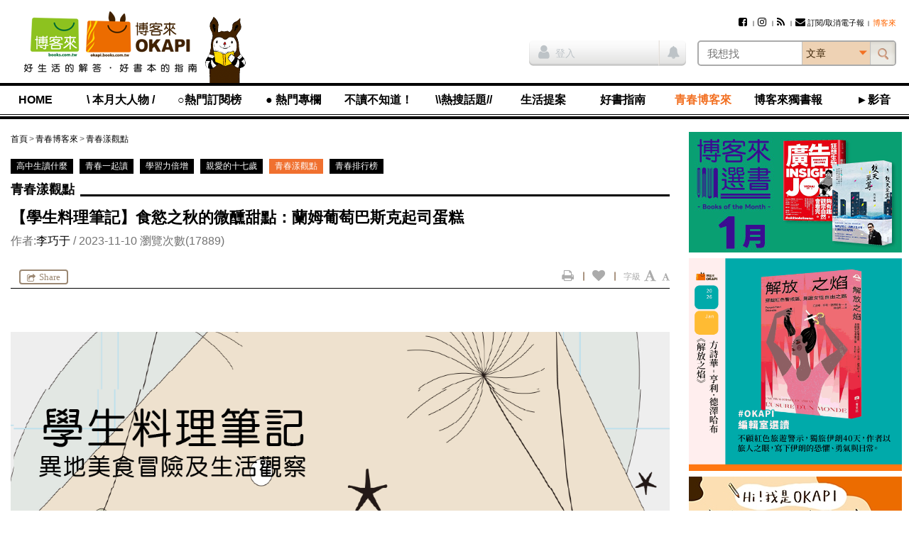

--- FILE ---
content_type: text/html; charset=utf-8
request_url: https://www.google.com/recaptcha/api2/aframe
body_size: 183
content:
<!DOCTYPE HTML><html><head><meta http-equiv="content-type" content="text/html; charset=UTF-8"></head><body><script nonce="jfEmwQuZGsiywD_yWt0mVA">/** Anti-fraud and anti-abuse applications only. See google.com/recaptcha */ try{var clients={'sodar':'https://pagead2.googlesyndication.com/pagead/sodar?'};window.addEventListener("message",function(a){try{if(a.source===window.parent){var b=JSON.parse(a.data);var c=clients[b['id']];if(c){var d=document.createElement('img');d.src=c+b['params']+'&rc='+(localStorage.getItem("rc::a")?sessionStorage.getItem("rc::b"):"");window.document.body.appendChild(d);sessionStorage.setItem("rc::e",parseInt(sessionStorage.getItem("rc::e")||0)+1);localStorage.setItem("rc::h",'1768818027583');}}}catch(b){}});window.parent.postMessage("_grecaptcha_ready", "*");}catch(b){}</script></body></html>